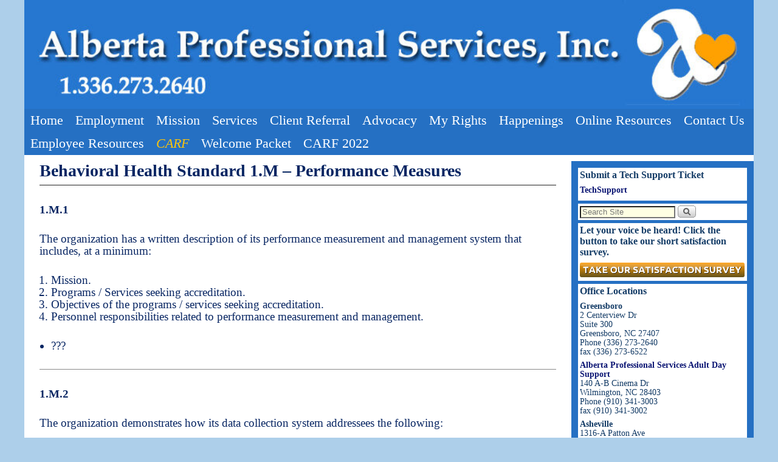

--- FILE ---
content_type: text/html; charset=UTF-8
request_url: https://albertakids.com/carf-surveyors/section-one-aspire-to-exellence/behavioral-health-standard-1-m-performance-measures/
body_size: 11866
content:
<!DOCTYPE html>
<!--[if IE 7]>	<html id="ie7" lang="en-US"> <![endif]-->
<!--[if IE 8]>	<html id="ie8" lang="en-US"> <![endif]-->
<!--[if IE 9]>	<html id="ie9" lang="en-US"> <![endif]-->
<!--[if !(IE 6) | !(IE 7) | !(IE 8) ] | !(IE 9) ><!-->	<html lang="en-US"> <!--<![endif]-->
<head>
<meta charset="UTF-8" />
<meta name='viewport' content='width=device-width' />
<title>Behavioral Health Standard 1.M &#8211; Performance Measures | Alberta Kids</title>

<link rel="profile" href="http://gmpg.org/xfn/11" />
<link rel="pingback" href="https://albertakids.com/xmlrpc.php" />
<!--[if lt IE 9]>
<script src="https://albertakids.com/wp-content/themes/aspen/js/html5.js" type="text/javascript"></script>
<![endif]-->

<script type="text/javascript">var aspenIsStacked=true;var aspenThemeWidth=1200;var aspenMenuThreshold=640;var aspenHideMenuBar=false;var aspenUseSuperfish=false;</script>
<meta name='robots' content='max-image-preview:large' />
<link rel='dns-prefetch' href='//stats.wp.com' />
<link rel='dns-prefetch' href='//v0.wordpress.com' />
<link rel='dns-prefetch' href='//i0.wp.com' />
<link rel="alternate" type="application/rss+xml" title="Alberta Kids &raquo; Feed" href="https://albertakids.com/feed/" />
<link rel="alternate" type="application/rss+xml" title="Alberta Kids &raquo; Comments Feed" href="https://albertakids.com/comments/feed/" />
<script type="text/javascript">
window._wpemojiSettings = {"baseUrl":"https:\/\/s.w.org\/images\/core\/emoji\/14.0.0\/72x72\/","ext":".png","svgUrl":"https:\/\/s.w.org\/images\/core\/emoji\/14.0.0\/svg\/","svgExt":".svg","source":{"concatemoji":"https:\/\/albertakids.com\/wp-includes\/js\/wp-emoji-release.min.js?ver=6.2.8"}};
/*! This file is auto-generated */
!function(e,a,t){var n,r,o,i=a.createElement("canvas"),p=i.getContext&&i.getContext("2d");function s(e,t){p.clearRect(0,0,i.width,i.height),p.fillText(e,0,0);e=i.toDataURL();return p.clearRect(0,0,i.width,i.height),p.fillText(t,0,0),e===i.toDataURL()}function c(e){var t=a.createElement("script");t.src=e,t.defer=t.type="text/javascript",a.getElementsByTagName("head")[0].appendChild(t)}for(o=Array("flag","emoji"),t.supports={everything:!0,everythingExceptFlag:!0},r=0;r<o.length;r++)t.supports[o[r]]=function(e){if(p&&p.fillText)switch(p.textBaseline="top",p.font="600 32px Arial",e){case"flag":return s("\ud83c\udff3\ufe0f\u200d\u26a7\ufe0f","\ud83c\udff3\ufe0f\u200b\u26a7\ufe0f")?!1:!s("\ud83c\uddfa\ud83c\uddf3","\ud83c\uddfa\u200b\ud83c\uddf3")&&!s("\ud83c\udff4\udb40\udc67\udb40\udc62\udb40\udc65\udb40\udc6e\udb40\udc67\udb40\udc7f","\ud83c\udff4\u200b\udb40\udc67\u200b\udb40\udc62\u200b\udb40\udc65\u200b\udb40\udc6e\u200b\udb40\udc67\u200b\udb40\udc7f");case"emoji":return!s("\ud83e\udef1\ud83c\udffb\u200d\ud83e\udef2\ud83c\udfff","\ud83e\udef1\ud83c\udffb\u200b\ud83e\udef2\ud83c\udfff")}return!1}(o[r]),t.supports.everything=t.supports.everything&&t.supports[o[r]],"flag"!==o[r]&&(t.supports.everythingExceptFlag=t.supports.everythingExceptFlag&&t.supports[o[r]]);t.supports.everythingExceptFlag=t.supports.everythingExceptFlag&&!t.supports.flag,t.DOMReady=!1,t.readyCallback=function(){t.DOMReady=!0},t.supports.everything||(n=function(){t.readyCallback()},a.addEventListener?(a.addEventListener("DOMContentLoaded",n,!1),e.addEventListener("load",n,!1)):(e.attachEvent("onload",n),a.attachEvent("onreadystatechange",function(){"complete"===a.readyState&&t.readyCallback()})),(e=t.source||{}).concatemoji?c(e.concatemoji):e.wpemoji&&e.twemoji&&(c(e.twemoji),c(e.wpemoji)))}(window,document,window._wpemojiSettings);
</script>
<style type="text/css">
img.wp-smiley,
img.emoji {
	display: inline !important;
	border: none !important;
	box-shadow: none !important;
	height: 1em !important;
	width: 1em !important;
	margin: 0 0.07em !important;
	vertical-align: -0.1em !important;
	background: none !important;
	padding: 0 !important;
}
</style>
	<link rel='stylesheet' id='aspen-main-style-sheet-css' href='https://albertakids.com/wp-content/themes/aspen/style.min.css?ver=1.1.11' type='text/css' media='all' />
<link rel='stylesheet' id='aspen-mobile-style-sheet-css' href='https://albertakids.com/wp-content/themes/aspen/style-mobile.min.css?ver=1.1.11' type='text/css' media='all' />
<link rel='stylesheet' id='wp-block-library-css' href='https://albertakids.com/wp-includes/css/dist/block-library/style.min.css?ver=6.2.8' type='text/css' media='all' />
<style id='wp-block-library-inline-css' type='text/css'>
.has-text-align-justify{text-align:justify;}
</style>
<link rel='stylesheet' id='jetpack-videopress-video-block-view-css' href='https://albertakids.com/wp-content/plugins/jetpack/jetpack_vendor/automattic/jetpack-videopress/build/block-editor/blocks/video/view.css?minify=false&#038;ver=34ae973733627b74a14e' type='text/css' media='all' />
<link rel='stylesheet' id='mediaelement-css' href='https://albertakids.com/wp-includes/js/mediaelement/mediaelementplayer-legacy.min.css?ver=4.2.17' type='text/css' media='all' />
<link rel='stylesheet' id='wp-mediaelement-css' href='https://albertakids.com/wp-includes/js/mediaelement/wp-mediaelement.min.css?ver=6.2.8' type='text/css' media='all' />
<link rel='stylesheet' id='awsm-ead-public-css' href='https://albertakids.com/wp-content/plugins/embed-any-document/css/embed-public.min.css?ver=2.7.4' type='text/css' media='all' />
<link rel='stylesheet' id='classic-theme-styles-css' href='https://albertakids.com/wp-includes/css/classic-themes.min.css?ver=6.2.8' type='text/css' media='all' />
<style id='global-styles-inline-css' type='text/css'>
body{--wp--preset--color--black: #000000;--wp--preset--color--cyan-bluish-gray: #abb8c3;--wp--preset--color--white: #ffffff;--wp--preset--color--pale-pink: #f78da7;--wp--preset--color--vivid-red: #cf2e2e;--wp--preset--color--luminous-vivid-orange: #ff6900;--wp--preset--color--luminous-vivid-amber: #fcb900;--wp--preset--color--light-green-cyan: #7bdcb5;--wp--preset--color--vivid-green-cyan: #00d084;--wp--preset--color--pale-cyan-blue: #8ed1fc;--wp--preset--color--vivid-cyan-blue: #0693e3;--wp--preset--color--vivid-purple: #9b51e0;--wp--preset--gradient--vivid-cyan-blue-to-vivid-purple: linear-gradient(135deg,rgba(6,147,227,1) 0%,rgb(155,81,224) 100%);--wp--preset--gradient--light-green-cyan-to-vivid-green-cyan: linear-gradient(135deg,rgb(122,220,180) 0%,rgb(0,208,130) 100%);--wp--preset--gradient--luminous-vivid-amber-to-luminous-vivid-orange: linear-gradient(135deg,rgba(252,185,0,1) 0%,rgba(255,105,0,1) 100%);--wp--preset--gradient--luminous-vivid-orange-to-vivid-red: linear-gradient(135deg,rgba(255,105,0,1) 0%,rgb(207,46,46) 100%);--wp--preset--gradient--very-light-gray-to-cyan-bluish-gray: linear-gradient(135deg,rgb(238,238,238) 0%,rgb(169,184,195) 100%);--wp--preset--gradient--cool-to-warm-spectrum: linear-gradient(135deg,rgb(74,234,220) 0%,rgb(151,120,209) 20%,rgb(207,42,186) 40%,rgb(238,44,130) 60%,rgb(251,105,98) 80%,rgb(254,248,76) 100%);--wp--preset--gradient--blush-light-purple: linear-gradient(135deg,rgb(255,206,236) 0%,rgb(152,150,240) 100%);--wp--preset--gradient--blush-bordeaux: linear-gradient(135deg,rgb(254,205,165) 0%,rgb(254,45,45) 50%,rgb(107,0,62) 100%);--wp--preset--gradient--luminous-dusk: linear-gradient(135deg,rgb(255,203,112) 0%,rgb(199,81,192) 50%,rgb(65,88,208) 100%);--wp--preset--gradient--pale-ocean: linear-gradient(135deg,rgb(255,245,203) 0%,rgb(182,227,212) 50%,rgb(51,167,181) 100%);--wp--preset--gradient--electric-grass: linear-gradient(135deg,rgb(202,248,128) 0%,rgb(113,206,126) 100%);--wp--preset--gradient--midnight: linear-gradient(135deg,rgb(2,3,129) 0%,rgb(40,116,252) 100%);--wp--preset--duotone--dark-grayscale: url('#wp-duotone-dark-grayscale');--wp--preset--duotone--grayscale: url('#wp-duotone-grayscale');--wp--preset--duotone--purple-yellow: url('#wp-duotone-purple-yellow');--wp--preset--duotone--blue-red: url('#wp-duotone-blue-red');--wp--preset--duotone--midnight: url('#wp-duotone-midnight');--wp--preset--duotone--magenta-yellow: url('#wp-duotone-magenta-yellow');--wp--preset--duotone--purple-green: url('#wp-duotone-purple-green');--wp--preset--duotone--blue-orange: url('#wp-duotone-blue-orange');--wp--preset--font-size--small: 13px;--wp--preset--font-size--medium: 20px;--wp--preset--font-size--large: 36px;--wp--preset--font-size--x-large: 42px;--wp--preset--spacing--20: 0.44rem;--wp--preset--spacing--30: 0.67rem;--wp--preset--spacing--40: 1rem;--wp--preset--spacing--50: 1.5rem;--wp--preset--spacing--60: 2.25rem;--wp--preset--spacing--70: 3.38rem;--wp--preset--spacing--80: 5.06rem;--wp--preset--shadow--natural: 6px 6px 9px rgba(0, 0, 0, 0.2);--wp--preset--shadow--deep: 12px 12px 50px rgba(0, 0, 0, 0.4);--wp--preset--shadow--sharp: 6px 6px 0px rgba(0, 0, 0, 0.2);--wp--preset--shadow--outlined: 6px 6px 0px -3px rgba(255, 255, 255, 1), 6px 6px rgba(0, 0, 0, 1);--wp--preset--shadow--crisp: 6px 6px 0px rgba(0, 0, 0, 1);}:where(.is-layout-flex){gap: 0.5em;}body .is-layout-flow > .alignleft{float: left;margin-inline-start: 0;margin-inline-end: 2em;}body .is-layout-flow > .alignright{float: right;margin-inline-start: 2em;margin-inline-end: 0;}body .is-layout-flow > .aligncenter{margin-left: auto !important;margin-right: auto !important;}body .is-layout-constrained > .alignleft{float: left;margin-inline-start: 0;margin-inline-end: 2em;}body .is-layout-constrained > .alignright{float: right;margin-inline-start: 2em;margin-inline-end: 0;}body .is-layout-constrained > .aligncenter{margin-left: auto !important;margin-right: auto !important;}body .is-layout-constrained > :where(:not(.alignleft):not(.alignright):not(.alignfull)){max-width: var(--wp--style--global--content-size);margin-left: auto !important;margin-right: auto !important;}body .is-layout-constrained > .alignwide{max-width: var(--wp--style--global--wide-size);}body .is-layout-flex{display: flex;}body .is-layout-flex{flex-wrap: wrap;align-items: center;}body .is-layout-flex > *{margin: 0;}:where(.wp-block-columns.is-layout-flex){gap: 2em;}.has-black-color{color: var(--wp--preset--color--black) !important;}.has-cyan-bluish-gray-color{color: var(--wp--preset--color--cyan-bluish-gray) !important;}.has-white-color{color: var(--wp--preset--color--white) !important;}.has-pale-pink-color{color: var(--wp--preset--color--pale-pink) !important;}.has-vivid-red-color{color: var(--wp--preset--color--vivid-red) !important;}.has-luminous-vivid-orange-color{color: var(--wp--preset--color--luminous-vivid-orange) !important;}.has-luminous-vivid-amber-color{color: var(--wp--preset--color--luminous-vivid-amber) !important;}.has-light-green-cyan-color{color: var(--wp--preset--color--light-green-cyan) !important;}.has-vivid-green-cyan-color{color: var(--wp--preset--color--vivid-green-cyan) !important;}.has-pale-cyan-blue-color{color: var(--wp--preset--color--pale-cyan-blue) !important;}.has-vivid-cyan-blue-color{color: var(--wp--preset--color--vivid-cyan-blue) !important;}.has-vivid-purple-color{color: var(--wp--preset--color--vivid-purple) !important;}.has-black-background-color{background-color: var(--wp--preset--color--black) !important;}.has-cyan-bluish-gray-background-color{background-color: var(--wp--preset--color--cyan-bluish-gray) !important;}.has-white-background-color{background-color: var(--wp--preset--color--white) !important;}.has-pale-pink-background-color{background-color: var(--wp--preset--color--pale-pink) !important;}.has-vivid-red-background-color{background-color: var(--wp--preset--color--vivid-red) !important;}.has-luminous-vivid-orange-background-color{background-color: var(--wp--preset--color--luminous-vivid-orange) !important;}.has-luminous-vivid-amber-background-color{background-color: var(--wp--preset--color--luminous-vivid-amber) !important;}.has-light-green-cyan-background-color{background-color: var(--wp--preset--color--light-green-cyan) !important;}.has-vivid-green-cyan-background-color{background-color: var(--wp--preset--color--vivid-green-cyan) !important;}.has-pale-cyan-blue-background-color{background-color: var(--wp--preset--color--pale-cyan-blue) !important;}.has-vivid-cyan-blue-background-color{background-color: var(--wp--preset--color--vivid-cyan-blue) !important;}.has-vivid-purple-background-color{background-color: var(--wp--preset--color--vivid-purple) !important;}.has-black-border-color{border-color: var(--wp--preset--color--black) !important;}.has-cyan-bluish-gray-border-color{border-color: var(--wp--preset--color--cyan-bluish-gray) !important;}.has-white-border-color{border-color: var(--wp--preset--color--white) !important;}.has-pale-pink-border-color{border-color: var(--wp--preset--color--pale-pink) !important;}.has-vivid-red-border-color{border-color: var(--wp--preset--color--vivid-red) !important;}.has-luminous-vivid-orange-border-color{border-color: var(--wp--preset--color--luminous-vivid-orange) !important;}.has-luminous-vivid-amber-border-color{border-color: var(--wp--preset--color--luminous-vivid-amber) !important;}.has-light-green-cyan-border-color{border-color: var(--wp--preset--color--light-green-cyan) !important;}.has-vivid-green-cyan-border-color{border-color: var(--wp--preset--color--vivid-green-cyan) !important;}.has-pale-cyan-blue-border-color{border-color: var(--wp--preset--color--pale-cyan-blue) !important;}.has-vivid-cyan-blue-border-color{border-color: var(--wp--preset--color--vivid-cyan-blue) !important;}.has-vivid-purple-border-color{border-color: var(--wp--preset--color--vivid-purple) !important;}.has-vivid-cyan-blue-to-vivid-purple-gradient-background{background: var(--wp--preset--gradient--vivid-cyan-blue-to-vivid-purple) !important;}.has-light-green-cyan-to-vivid-green-cyan-gradient-background{background: var(--wp--preset--gradient--light-green-cyan-to-vivid-green-cyan) !important;}.has-luminous-vivid-amber-to-luminous-vivid-orange-gradient-background{background: var(--wp--preset--gradient--luminous-vivid-amber-to-luminous-vivid-orange) !important;}.has-luminous-vivid-orange-to-vivid-red-gradient-background{background: var(--wp--preset--gradient--luminous-vivid-orange-to-vivid-red) !important;}.has-very-light-gray-to-cyan-bluish-gray-gradient-background{background: var(--wp--preset--gradient--very-light-gray-to-cyan-bluish-gray) !important;}.has-cool-to-warm-spectrum-gradient-background{background: var(--wp--preset--gradient--cool-to-warm-spectrum) !important;}.has-blush-light-purple-gradient-background{background: var(--wp--preset--gradient--blush-light-purple) !important;}.has-blush-bordeaux-gradient-background{background: var(--wp--preset--gradient--blush-bordeaux) !important;}.has-luminous-dusk-gradient-background{background: var(--wp--preset--gradient--luminous-dusk) !important;}.has-pale-ocean-gradient-background{background: var(--wp--preset--gradient--pale-ocean) !important;}.has-electric-grass-gradient-background{background: var(--wp--preset--gradient--electric-grass) !important;}.has-midnight-gradient-background{background: var(--wp--preset--gradient--midnight) !important;}.has-small-font-size{font-size: var(--wp--preset--font-size--small) !important;}.has-medium-font-size{font-size: var(--wp--preset--font-size--medium) !important;}.has-large-font-size{font-size: var(--wp--preset--font-size--large) !important;}.has-x-large-font-size{font-size: var(--wp--preset--font-size--x-large) !important;}
.wp-block-navigation a:where(:not(.wp-element-button)){color: inherit;}
:where(.wp-block-columns.is-layout-flex){gap: 2em;}
.wp-block-pullquote{font-size: 1.5em;line-height: 1.6;}
</style>
<style id='jetpack_facebook_likebox-inline-css' type='text/css'>
.widget_facebook_likebox {
	overflow: hidden;
}

</style>
<link rel='stylesheet' id='social-logos-css' href='https://albertakids.com/wp-content/plugins/jetpack/_inc/social-logos/social-logos.min.css?ver=12.5.1' type='text/css' media='all' />
<link rel='stylesheet' id='jetpack_css-css' href='https://albertakids.com/wp-content/plugins/jetpack/css/jetpack.css?ver=12.5.1' type='text/css' media='all' />
<script type='text/javascript' src='https://albertakids.com/wp-includes/js/jquery/jquery.min.js?ver=3.6.4' id='jquery-core-js'></script>
<script type='text/javascript' src='https://albertakids.com/wp-includes/js/jquery/jquery-migrate.min.js?ver=3.4.0' id='jquery-migrate-js'></script>
<link rel="https://api.w.org/" href="https://albertakids.com/wp-json/" /><link rel="alternate" type="application/json" href="https://albertakids.com/wp-json/wp/v2/pages/2522" /><link rel="EditURI" type="application/rsd+xml" title="RSD" href="https://albertakids.com/xmlrpc.php?rsd" />
<link rel="wlwmanifest" type="application/wlwmanifest+xml" href="https://albertakids.com/wp-includes/wlwmanifest.xml" />
<meta name="generator" content="WordPress 6.2.8" />
<link rel="canonical" href="https://albertakids.com/carf-surveyors/section-one-aspire-to-exellence/behavioral-health-standard-1-m-performance-measures/" />
<link rel='shortlink' href='https://wp.me/P3PlFh-EG' />
<link rel="alternate" type="application/json+oembed" href="https://albertakids.com/wp-json/oembed/1.0/embed?url=https%3A%2F%2Falbertakids.com%2Fcarf-surveyors%2Fsection-one-aspire-to-exellence%2Fbehavioral-health-standard-1-m-performance-measures%2F" />
<link rel="alternate" type="text/xml+oembed" href="https://albertakids.com/wp-json/oembed/1.0/embed?url=https%3A%2F%2Falbertakids.com%2Fcarf-surveyors%2Fsection-one-aspire-to-exellence%2Fbehavioral-health-standard-1-m-performance-measures%2F&#038;format=xml" />
	<style>img#wpstats{display:none}</style>
		
<!-- This site is using Aspen 1.1.11 (290) subtheme: Aspen -->
<style type="text/css">
/* Aspen styles - Version 290 */
a {color:#1A6200;}
a:hover {color:#A5D028;}
a{font-weight:bold;}
.entry-title a {color:#1A6200;}
.entry-title a:hover {color:#A5D028;}
.entry-title a{font-weight:normal;}
.entry-meta a, .entry-utility a {color:#1A6200;}
.entry-meta a:hover, .entry-utility a:hover {color:#A5D028;}
.entry-meta a, .entry-utility a{font-weight:normal;}
.widget-area a {color:#0A1573;}
.widget-area a:hover {color:#A5D028;}
#infobar a {color:#1A6200;}
#infobar a:hover {color:#A5D028;}
#infobar a{font-weight:normal;}
#colophon a {color:#1A6200;}
#colophon a:hover {color:#A5D028;}
#colophon a{font-weight:normal;}
#wrapper{max-width:1200px;}
#primary-widget-area,.mobile_widget_area {background-color:#2570C3;}
#primary-widget-area,.mobile_widget_area{margin-top:10px;margin-bottom:10px;}
#right-widget-area {background-color:#2570C3;}
#right-widget-area{margin-top:10px;margin-bottom:10px;}
#left-widget-area {background-color:#2570C3;}
#left-widget-area{margin-top:10px;margin-bottom:10px;}
.sidebar_top {background-color:#2570C3;}
.sidebar_top{margin-bottom:10px;}
.sidebar_bottom {background-color:#FFFFFF;}
.sidebar_bottom{margin-top:0px;margin-bottom:0px;}
#first,#second,#third,#fourth {background-color:#FFFFFF;}
#first,#second,#third,#fourth{margin-top:0px;margin-bottom:0px;}
.widget {background-color:#FFFFFF;}
.widget{margin-top:5px;margin-bottom:5px;}
.sidebar_top,.sidebar_extra {margin-left: 5.000%;margin-right: 5.000%;}
.sidebar_bottom {margin-left: 0.000%;margin-right: 0.000%;}
.widget-area {padding: 5px 10px 5px 10px;}
.widget {margin-bottom: 5px;margin-top: 5px;}
.widget {padding: 3px;}
#container_wrap.right-1-col{width:75.000%;} #sidebar_wrap_right.right-1-col{width:25.000%;}
#container_wrap.right-2-col,#container_wrap.right-2-col-bottom{width:67.000%;} #sidebar_wrap_right.right-2-col,#sidebar_wrap_right.right-2-col-bottom{width:33.000%;}
#container_wrap.left-1-col{width:75.000%;} #sidebar_wrap_left.left-1-col{width:25.000%;}
#container_wrap.left-2-col,#container_wrap.left-2-col-bottom{width:67.000%;} #sidebar_wrap_left.left-2-col,#sidebar_wrap_left.left-2-col-bottom{width:33.000%;}
#container_wrap{width:66.000%;} #sidebar_wrap_left{width:17.000%;} #sidebar_wrap_right{width:17.000%;}
#sidebar_wrap_2_left_left, #sidebar_wrap_2_right_left {width:54.000%;margin-right:1%;}
#sidebar_wrap_2_left_right, #sidebar_wrap_2_right_right {width:45.000%;}
#main {padding: 0px 0 0 0;}
#site-title {font-size:300.000%;}
#site-description {font-size:150.000%;}
#nav-bottom-menu, #nav-top-menu {min-height:38px;}
.menu_bar a {line-height:38px !important;}
.menu_bar ul ul a {line-height:18px !important;}
.menu_bar ul ul {top:38px;}
.menu_bar, .menu_bar a,.menu_bar a:visited,.mobile_menu_bar a {color:#FFFFFF;}
.menu_bar li:hover > a, .menu_bar a:focus {background-color:#2570C3;}
.menu_bar li:hover > a, .menu_bar a:focus {color:#FFFFFF;}
.menu_bar ul ul a {background-color:#2570C3;}
.menu_bar ul ul a,.menu_bar ul ul a:visited {color:#FFFFFF;}
.menu_bar ul ul :hover > a {background-color:#2570C3;}
.menu_bar ul ul :hover > a {color:#FFC508;}
.menu_bar, .mobile_menu_bar, .menu-add {background-color:#2570C3;}
#access.menu_bar div.menu, #access2.menu_bar div.menu {float:right;right:50%;position:relative;}
.menu_bar ul,.menu_bar div {margin:0 auto;}
.menu_bar li {left:50%;}
.menu_bar ul ul {right:auto;}
.menu_bar ul ul li {left:auto;}
#access .menu-add  {float:left;}
.menu_bar {font-size:160%;}
#infobar {padding-top:5px;}
#infobar {padding-bottom:5px;}
#infobar {font-size:110%;}
.mobile-menu-link {border-color:#FFFFFF;}
.menu-vertical {clear:both;background:transparent;margin:0;width:100% !important;overflow:hidden !important;border-bottom:3px solid #FFFFFF;border-top:1px solid #FFFFFF;}
.menu-vertical ul {margin: 0 !important; padding: 0 !important; list-style-type: none !important;  list-style-image:none !important;font-family: inherit;}
.menu-vertical li a, .menu-vertical a:visited {color: #FFFFFF !important;  background-color: #2570C3 !important;
 display: block !important; padding: 5px 10px !important; text-decoration: none !important;
 border-top:2px solid #FFFFFF;}
.menu-vertical a:hover,.menu-vertical a:focus {color: #FFFFFF !important; background-color: #2570C3 !important;text-decoration: none !important;}
.menu-vertical ul ul li { margin: 0 !important; }
.menu-vertical ul ul a {color: #FFFFFF !important; background-color: #2570C3 !important;
 display: block !important; padding: 4px 5px 4px 25px !important; text-decoration: none !important;border:0;
 border-top:1px solid #FFFFFF;}
.menu-vertical ul ul a:hover {color: #FFFFFF !important; background-color: #2570C3 !important; text-decoration: none !important;}
.menu-vertical ul ul ul a {padding: 4px 5px 4px 35px !important;}
.menu-vertical ul ul ul ul a {padding: 4px 5px 4px 45px !important;}
.menu-vertical ul ul ul ul ul a {padding: 4px 5px 4px 55px !important;}
.menu_bar .current_page_item > a, .menu_bar .current-menu-item > a, .menu_bar .current-cat > a, .menu_bar .current_page_ancestor > a,.menu_bar .current-category-ancestor > a, .menu_bar .current-menu-ancestor > a, .menu_bar .current-menu-parent > a, .menu_bar .current-category-parent > a,.menu-vertical .current_page_item > a, .menu-vertical .current-menu-item > a, .menu-vertical .current-cat > a, .menu-vertical .current_page_ancestor > a, .menu-vertical .current-category-ancestor > a, .menu-vertical .current-menu-ancestor > a, .menu-vertical .current-menu-parent > a, .menu-vertical .current-category-parent > a,.widget-area .menu-vertical .current_page_item > a, .widget-area .menu-vertical .current-menu-item > a, .widget-area .menu-vertical .current-cat > a, .widget-area .menu-vertical .current_page_ancestor > a {color:#FFC508 !important;}
.menu_bar .current_page_item > a, .menu_bar .current-menu-item > a, .menu_bar .current-cat > a, .menu_bar .current_page_ancestor > a,.menu_bar .current-category-ancestor > a, .menu_bar .current-menu-ancestor > a, .menu_bar .current-menu-parent > a, .menu_bar .current-category-parent > a,.menu-vertical .current_page_item > a, .menu-vertical .current-menu-item > a, .menu-vertical .current-cat > a, .menu-vertical .current_page_ancestor > a, .menu-vertical .current-category-ancestor > a, .menu-vertical .current-menu-ancestor > a, .menu-vertical .current-menu-parent > a, .menu-vertical .current-category-parent > a,.widget-area .menu-vertical .current_page_item > a, .widget-area .menu-vertical .current-menu-item > a, .widget-area .menu-vertical .current-cat > a, .widget-area .menu-vertical .current_page_ancestor > a{font-style:italic}
#content .size-full, #content .size-large, #content .size-medium, #content .size-thumbnail,#content .size-thumbnail, #content .gallery img,#content .gallery-thumb img,.entry-attachment img, #content img.wp-post-image #content img[class*="wp-image-"] {background-color:transparent !important;padding:0;}
#content img,#author-avatar img,#content img[class*="wp-image-"],img.avatar {padding:0;}
#author-avatar img,img.avatar {-webkit-box-shadow:none;-moz-box-shadow:none;box-shadow:none;}
#content {font-size:133%;}
#content .entry-title {font-size:150%;}
.widget-area {font-size:100%;}
#colophon {font-size:100%;}
.entry-title {border-bottom: 1px solid #222;}
.entry-content,.entry-summary {padding-top:1.500em;}
#content p,#content ul,#content ol {margin-bottom:1.500em;}
.commentlist li.comment, #respond,.commentlist li.comment .comment-author img.avatar,.commentlist .comment.bypostauthor {border:1px solid #222;}
#content table {border: 2px solid #888;}
#content tr th, #content thead th {font-weight: bold;}
#content tr td {border: 1px solid #888;}
#content .size-full, #content .size-large, #content .size-medium, #content .size-thumbnail, #content .gallery img,#content .gallery-thumb img,.entry-attachment img,#content .wp-caption img, #content img.wp-post-image,#content img[class*="wp-image-"] {padding:0px;}
.wp-caption p.wp-caption-text, #content .gallery .gallery-caption,.entry-attachment .entry-caption {color:#616161;}
#content img.size-full, #content img.size-large, #content img.size-medium, #content img.size-thumbnail, #content .attachment-thumbnail, #content .gallery img,#content .gallery-thumb img,.entry-attachment img, #content .wp-caption img, #content img.wp-post-image,#content img[class*="wp-image-"],#author-avatar img,img.avatar {background-color:#FFFFFF;}
.home .sticky, #author-info, #container.page-with-posts .sticky, #container.index-posts .sticky {background-color:#ECEDD3;}
.entry-meta, .entry-utility {font-size:80%;}
#content .entry-format {color:#575757;}
.entry-meta, .entry-content label, .entry-utility {color:#575757;}
body {font-size:14px;}
body {line-height:1.100;}
body {font-family:Bookman,Times,serif;}
h3#comments-title,h3#reply-title,.menu_bar,.mobile_menu_bar,
#author-info,#infobar,#nav-above, #nav-below,#cancel-comment-reply-link,.form-allowed-tags,
#site-info,#site-title,#wp-calendar,#comments-title,.comment-meta,.comment-body tr th,.comment-body thead th,
.entry-content label,.entry-content tr th,.entry-content thead th,.entry-format,.entry-meta,.entry-title,
.entry-utility,#respond label,.navigation,.page-title,.pingback p,.reply,.widget-title,
.wp-caption-text,input[type=submit] {font-family:Bookman,Times,serif;}
body {background-color:#2570C3;}
body {color:#082663;}
#wrapper {background-color:#FFFFFF;}
#main {background-color:#FFFFFF;}
#container {background-color:#FFFFFF;}
#branding {background-color:#0D40A6;}
#colophon {background-color:#FFFFFF;}
#colophon {color:#1D1D6E;}
input, textarea, ins, pre {background-color:#FEFFE3;}
.widget {color:#133B66;}
.widget-title, .widget_search label, #wp-calendar caption {color: #133B66;}
#site-title a {color:#FFFFFF;}
#site-description {color:#FFA805;}
@media only screen and (min-width: 581px) { #site-title{display:none;}}
#ie7 #site-title, #ie8 #site-title {display:none;}
.aspen-smalltablet-sim #site-title{display:none;}
.aspen-phone #site-title{display:block;}
#site-description{display:none;}
@media only screen and (max-width: 580px) {#site-title{display:none;}}
/* Aspen Mobile Device Options */
@media only screen and (max-width:768px) and (orientation:portrait) {
}
@media only screen and (max-width:640px) {
.aspen-mobile-resp-nostack #sidebar_wrap_footer {display:block;}
}
@media only screen and (max-width: 580px) {
}

/* end Aspen CSS */
</style> <!-- end of main options style section -->


<!--[if lte IE 8]>
<style type="text/css" media="screen">
#wrapper,#branding,#colophon,#content, #content .post,
#primary-widget-area,#right-widget-area,#left-widget-area,.sidebar_top,.sidebar_bottom,.sidebar_extra,
#first,#second,#third,#fourth,
#commentform input:focus,#commentform textarea:focus,#respond input#submit {
	behavior: url(https://albertakids.com/wp-content/themes/aspen/js/PIE/PIE.php) !important; position:relative;
}
</style>
<![endif]-->

<!-- End of Aspen options -->
<style type="text/css" id="custom-background-css">
body.custom-background { background-color: #adcfea; }
</style>
	
<!-- Jetpack Open Graph Tags -->
<meta property="og:type" content="article" />
<meta property="og:title" content="Behavioral Health Standard 1.M &#8211; Performance Measures" />
<meta property="og:url" content="https://albertakids.com/carf-surveyors/section-one-aspire-to-exellence/behavioral-health-standard-1-m-performance-measures/" />
<meta property="og:description" content="1.M.1 The organization has a written description of its performance measurement and management system that includes, at a minimum: Mission. Programs / Services seeking accreditation. Objectives of …" />
<meta property="article:published_time" content="2019-06-26T19:09:54+00:00" />
<meta property="article:modified_time" content="2019-07-08T16:18:24+00:00" />
<meta property="og:site_name" content="Alberta Kids" />
<meta property="og:image" content="https://i0.wp.com/albertakids.com/wp-content/uploads/2017/08/cropped-favicon.png?fit=512%2C512&#038;ssl=1" />
<meta property="og:image:width" content="512" />
<meta property="og:image:height" content="512" />
<meta property="og:image:alt" content="" />
<meta property="og:locale" content="en_US" />
<meta name="twitter:text:title" content="Behavioral Health Standard 1.M &#8211; Performance Measures" />
<meta name="twitter:image" content="https://i0.wp.com/albertakids.com/wp-content/uploads/2017/08/cropped-favicon.png?fit=240%2C240&amp;ssl=1" />
<meta name="twitter:card" content="summary" />

<!-- End Jetpack Open Graph Tags -->
<link rel="icon" href="https://i0.wp.com/albertakids.com/wp-content/uploads/2017/08/cropped-favicon.png?fit=32%2C32&#038;ssl=1" sizes="32x32" />
<link rel="icon" href="https://i0.wp.com/albertakids.com/wp-content/uploads/2017/08/cropped-favicon.png?fit=192%2C192&#038;ssl=1" sizes="192x192" />
<link rel="apple-touch-icon" href="https://i0.wp.com/albertakids.com/wp-content/uploads/2017/08/cropped-favicon.png?fit=180%2C180&#038;ssl=1" />
<meta name="msapplication-TileImage" content="https://i0.wp.com/albertakids.com/wp-content/uploads/2017/08/cropped-favicon.png?fit=270%2C270&#038;ssl=1" />
</head>

<body class="page-template-default page page-id-2522 page-child parent-pageid-2430 custom-background singular not-logged-in aspen-theme-body aspen-mobile-responsive">
<a href="#page-bottom" id="page-top">&darr;</a> <!-- add custom CSS to use this page-bottom link -->
<div id="wrapper" class="hfeed">
<div id="wrap-header">
	<header id="branding" role="banner"><div id="branding-content">
		<div id="site-logo"></div>
		<div id="site-logo-link" onclick="location.href='https://albertakids.com/';"></div>

		<div>
			<h1 id="site-title"><span><a href="https://albertakids.com/" title="Alberta Kids" rel="home">Alberta Kids</a></span></h1>
			<h2 id="site-description"> </h2>
		</div>

		<div id="header_image">
                    <img src="https://albertakids.com/wp-content/uploads/2024/01/cropped-header-copy-1.jpg" width="939" height="140" alt="Alberta Kids" />
        		</div><!-- #header_image -->
	</div></header><!-- #branding-content,#branding -->
<div id="wrap-bottom-menu">
<div id="mobile-bottom-nav" class="mobile_menu_bar" style="padding:5px 10px 5px 10px;clear:both;">
	<div style="margin-bottom:20px;">
<span class="mobile-home-link">
	<a href="https://albertakids.com/" title="Alberta Kids" rel="home">Home</a></span>
	<span class="mobile-menu-link"><a href="javascript:void(null);" onclick="aspen_ToggleMenu(document.getElementById('nav-bottom-menu'), this, 'Menu &darr;', 'Menu &uarr;')">Menu &darr;</a></span></div>
</div>
		<div id="nav-bottom-menu"><nav id="access" class="menu_bar" role="navigation">
		<div class="skip-link"><a class="assistive-text" href="#content" title="">Skip to primary content</a></div>
			<div class="skip-link"><a class="assistive-text" href="#primary-widget-area" title="">Skip to secondary content</a></div>
<div class="menu"><ul>
<li ><a href="https://albertakids.com/">Home</a></li><li class="page_item page-item-3345 page_item_has_children"><a href="https://albertakids.com/employment/">Employment</a>
<ul class='children'>
	<li class="page_item page-item-1723"><a href="https://albertakids.com/employment/employment-application/">Employment Application</a></li>
	<li class="page_item page-item-3351"><a href="https://albertakids.com/employment/hiring-package/">Hiring Package</a></li>
</ul>
</li>
<li class="page_item page-item-452"><a href="https://albertakids.com/mission/">Mission</a></li>
<li class="page_item page-item-66"><a href="https://albertakids.com/services/">Services</a></li>
<li class="page_item page-item-1815"><a href="https://albertakids.com/client-referral-2/">Client Referral</a></li>
<li class="page_item page-item-192"><a href="https://albertakids.com/advocacy/">Advocacy</a></li>
<li class="page_item page-item-1593"><a href="https://albertakids.com/my-rights/">My Rights</a></li>
<li class="page_item page-item-1546"><a href="https://albertakids.com/happenings/">Happenings</a></li>
<li class="page_item page-item-16"><a href="https://albertakids.com/online-resources/">Online Resources</a></li>
<li class="page_item page-item-30"><a href="https://albertakids.com/contact-us/">Contact Us</a></li>
<li class="page_item page-item-605"><a href="https://albertakids.com/employee-resources/">Employee Resources</a></li>
<li class="page_item page-item-2395 current_page_ancestor"><a href="https://albertakids.com/carf-surveyors/">CARF</a></li>
<li class="page_item page-item-5775"><a href="https://albertakids.com/welcome-packet/">Welcome Packet</a></li>
<li class="page_item page-item-6097"><a href="https://albertakids.com/carf-2022/">CARF 2022</a></li>
</ul></div>
		</nav></div><!-- #access --></div> <!-- #wrap-bottom-menu -->
</div> <!-- #wrap-header -->
	<div id="main">
		<div id="container_wrap" class="container-page equal_height right-1-col">
		<div id="container">

			<div id="content" role="main">
<article id="post-2522" class="content-page post-2522 page type-page status-publish hentry">
	<header class="entry-header">
	<h1 class="entry-title">Behavioral Health Standard 1.M &#8211; Performance Measures</h1>
	</header><!-- .entry-header -->
	<div class="entry-content cf">
<p><strong>1.M.1</strong></p>
<p>The organization has a written description of its performance measurement and management system that includes, at a minimum:</p>
<ol>
<li>Mission.</li>
<li>Programs / Services seeking accreditation.</li>
<li>Objectives of the programs / services seeking accreditation.</li>
<li>Personnel responsibilities related to performance measurement and management.</li>
</ol>
<ul>
<li>???</li>
</ul>
<hr />
<p><strong>1.M.2</strong></p>
<p>The organization demonstrates how its data collection system addressees the following:</p>
<ol>
<li>Reliability.</li>
<li>Validity.</li>
<li>Completeness.</li>
<li>Accuracy.</li>
</ol>
<ul>
<li>???</li>
</ul>
<hr />
<p><strong>1.M.3.a-d</strong></p>
<p>The data collected by the organization:</p>
<ol>
<li>Include:
<ol>
<li>Financial information.</li>
<li>Accessibility information.</li>
<li>Resource allocation.</li>
<li>Surveys, if applicable.</li>
<li>Risk management.</li>
<li>Governance reports, if applicable.</li>
<li>Human resource activities.</li>
<li>Technology.</li>
<li>Health and safety reports.</li>
<li>Strategic planning information.</li>
<li>Field trends, including research findings, if applicable.</li>
<li>Service delivery.</li>
</ol>
</li>
<li>Address:
<ol>
<li>The needs of persons served.</li>
<li>The needs of other stakeholders.</li>
<li>The business needs of the organization.</li>
</ol>
</li>
<li>Allow for comparative analysis.</li>
<li>Are used to set:
<ol>
<li>Written business function:
<ol>
<li>Objectives.</li>
<li>Performance indicators.</li>
<li>Performance targets.</li>
</ol>
</li>
<li>For each program seeking accreditation, written service delivery:
<ol>
<li>Objectives.</li>
<li>Performance indicators.</li>
<li>Performance targets.</li>
</ol>
</li>
</ol>
</li>
</ol>
<ul>
<li>???</li>
</ul>
<hr />
<p><strong>1.M.4</strong></p>
<p>The organization collects data about the characteristics of the persons served.</p>
<ul>
<li>???</li>
</ul>
<hr />
<p><strong>1.M.5</strong></p>
<p>The organization collects data about the persons served at:</p>
<ol>
<li>The beginning of services.</li>
<li>Appropriate intervals during services.</li>
<li>The end of services.</li>
<li>Point(s) in time following services.</li>
</ol>
<ul>
<li>???</li>
</ul>
<hr />
<p><strong>1.M.6</strong></p>
<p>The organization measures:</p>
<ol>
<li>Business function performance indicators.</li>
<li>Service delivery performance indicators for each program / service seeking accreditation in each of the following areas:
<ol>
<li>The effectiveness of services.</li>
<li>The efficiency of services.</li>
<li>Service access.</li>
<li>Satisfaction and other feedback from:
<ol>
<li>The persons served.</li>
<li>Other stakeholders.</li>
</ol>
</li>
</ol>
</li>
</ol>
<ul>
<li>???</li>
</ul>
<hr />
<p><strong>1.M.7</strong></p>
<p>For each delivery performance indicator, the organization determines:</p>
<ol>
<li>To whom the indicator will be applied.</li>
<li>The person(s) responsible for collecting data.</li>
<li>The source from which data will be collected.</li>
<li>A performance target based on an industry benchmark, the organization&#8217;s performance history, or established by the organization or other stakeholder.</li>
</ol>
<ul>
<li>???</li>
</ul>
<hr />
<p>&nbsp;</p>
<div class="sharedaddy sd-sharing-enabled"><div class="robots-nocontent sd-block sd-social sd-social-icon-text sd-sharing"><h3 class="sd-title">Share this:</h3><div class="sd-content"><ul><li class="share-twitter"><a rel="nofollow noopener noreferrer" data-shared="sharing-twitter-2522" class="share-twitter sd-button share-icon" href="https://albertakids.com/carf-surveyors/section-one-aspire-to-exellence/behavioral-health-standard-1-m-performance-measures/?share=twitter" target="_blank" title="Click to share on Twitter" ><span>Twitter</span></a></li><li class="share-linkedin"><a rel="nofollow noopener noreferrer" data-shared="sharing-linkedin-2522" class="share-linkedin sd-button share-icon" href="https://albertakids.com/carf-surveyors/section-one-aspire-to-exellence/behavioral-health-standard-1-m-performance-measures/?share=linkedin" target="_blank" title="Click to share on LinkedIn" ><span>LinkedIn</span></a></li><li class="share-facebook"><a rel="nofollow noopener noreferrer" data-shared="sharing-facebook-2522" class="share-facebook sd-button share-icon" href="https://albertakids.com/carf-surveyors/section-one-aspire-to-exellence/behavioral-health-standard-1-m-performance-measures/?share=facebook" target="_blank" title="Click to share on Facebook" ><span>Facebook</span></a></li><li class="share-email"><a rel="nofollow noopener noreferrer" data-shared="" class="share-email sd-button share-icon" href="mailto:?subject=%5BShared%20Post%5D%20Behavioral%20Health%20Standard%201.M%20-%20Performance%20Measures&body=https%3A%2F%2Falbertakids.com%2Fcarf-surveyors%2Fsection-one-aspire-to-exellence%2Fbehavioral-health-standard-1-m-performance-measures%2F&share=email" target="_blank" title="Click to email a link to a friend" data-email-share-error-title="Do you have email set up?" data-email-share-error-text="If you&#039;re having problems sharing via email, you might not have email set up for your browser. You may need to create a new email yourself." data-email-share-nonce="4119c00e13" data-email-share-track-url="https://albertakids.com/carf-surveyors/section-one-aspire-to-exellence/behavioral-health-standard-1-m-performance-measures/?share=email"><span>Email</span></a></li><li class="share-print"><a rel="nofollow noopener noreferrer" data-shared="" class="share-print sd-button share-icon" href="https://albertakids.com/carf-surveyors/section-one-aspire-to-exellence/behavioral-health-standard-1-m-performance-measures/#print" target="_blank" title="Click to print" ><span>Print</span></a></li><li class="share-end"></li></ul></div></div></div>	</div><!-- .entry-content -->
	<footer class="entry-utility-page cf">

	</footer><!-- .entry-utility-page -->
</article><!-- #post-2522 -->
	<div id="comments">

</div><!-- #comments -->
			</div><!-- #content -->
		</div><!-- #container -->
		</div><!-- #container_wrap -->

	<div id="sidebar_wrap_right" class="right-1-col equal_height">
	<div id="right-widget-area" class="widget-area " role="complementary">
<aside id="text-14" class="widget widget_text"><h3 class="widget-title">Submit a Tech Support Ticket</h3>			<div class="textwidget"><p><a href="https://hipaa.jotform.com/210005256988053" target="_blank" rel="noopener">TechSupport</a></p>
</div>
		</aside><aside id="search-3" class="widget widget_search"><form role="search" style="background:transparent;" method="get" class="searchform" action="https://albertakids.com/" >
	<label class="screen-reader-text" for="s">Search for:</label>
	<input type="search" value="" name="s" id="s" placeholder="Search Site" />
	<input class="searchformimg" type="image" src="/wp-content/themes/aspen/images/search_button.gif" alt="Search" />
	</form></aside><aside id="text-9" class="widget widget_text"><h3 class="widget-title">Let your voice be heard! Click the button to take our short satisfaction survey.</h3>			<div class="textwidget"><a href=https://fs4.formsite.com/jgadd/form47/index.html>

<img src=http://dabuttonfactory.com/button.png?t=TAKE+OUR+SATISFACTION+SURVEY&f=Ubuntu-Bold&ts=31&tc=fff&tshs=1&tshc=000&hp=10&vp=8&c=5&bgt=gradient&bgc=f90&ebgc=63521c&be=1&bs=0&bc=569>

</a></div>
		</aside><aside id="text-6" class="widget widget_text"><h3 class="widget-title">Office Locations</h3>			<div class="textwidget"><p><strong>Greensboro</strong><br />
2 Centerview Dr<br />
Suite 300<br />
Greensboro, NC 27407<br />
Phone (336) 273-2640<br />
fax (336) 273-6522</p>
<p><a title="New Directions Adult Day Support" href="http://albertakids.com/?page_id=61"><strong>Alberta Professional Services Adult Day Support</strong></a><br />
140 A-B Cinema Dr<br />
Wilmington, NC 28403<br />
Phone (910) 341-3003<br />
fax (910) 341-3002</p>
<p><strong>Asheville</strong><br />
1316-A Patton Ave<br />
Asheville NC 28806<br />
Phone: (828) 255-1070<br />
fax (828) 255-1078</p>
<p><a title="Alberta Care Adult Day Supports" href="http://albertakids.com/?page_id=61"><strong>Alberta Professional Services Adult Day Support</strong></a><br />
Alberta Care Day Program<br />
3107 South Elm-Eugene St.<br />
Greensboro NC 27406</p>
<p><strong>Asheboro Office</strong><br />
624 S Fayetteville St<br />
Suite F-7<br />
Asheboro, NC 27201<br />
phone:(336) 521-4275<br />
fax:(336) 521-4842</p>
</div>
		</aside><aside id="facebook-likebox-2" class="widget widget_facebook_likebox"><h3 class="widget-title"><a href="https://www.facebook.com/pages/Alberta-Professional-Services/127694923963176">Visit Us on Facebook!</a></h3>		<div id="fb-root"></div>
		<div class="fb-page" data-href="https://www.facebook.com/pages/Alberta-Professional-Services/127694923963176" data-width="250"  data-height="580" data-hide-cover="false" data-show-facepile="true" data-tabs="timeline" data-hide-cta="false" data-small-header="false">
		<div class="fb-xfbml-parse-ignore"><blockquote cite="https://www.facebook.com/pages/Alberta-Professional-Services/127694923963176"><a href="https://www.facebook.com/pages/Alberta-Professional-Services/127694923963176">Visit Us on Facebook!</a></blockquote></div>
		</div>
		</aside>	</div><!-- right-widget-area -->
	</div><!-- #sidebar_wrap_right -->
    <div class='aspen-clear'></div></div><!-- #main -->
	<footer id="colophon" role="contentinfo">
	  <div>

	<div id="sidebar_wrap_footer" class="three">
	<div class='widget-in-footer'><div id="first" class="widget-area" role="complementary">
		<aside id="media_image-2" class="widget widget_media_image"><a href="http://carolinaresidentialcare.com/overview.php" target="_blank" rel="noopener"><img width="99" height="95" src="https://i0.wp.com/albertakids.com/wp-content/uploads/2016/07/carflogo2.jpg?fit=99%2C95&amp;ssl=1" class="image wp-image-1633 aligncenter attachment-full size-full" alt="" decoding="async" loading="lazy" style="max-width: 100%; height: auto;" data-attachment-id="1633" data-permalink="https://albertakids.com/carflogo2/" data-orig-file="https://i0.wp.com/albertakids.com/wp-content/uploads/2016/07/carflogo2.jpg?fit=99%2C95&amp;ssl=1" data-orig-size="99,95" data-comments-opened="0" data-image-meta="{&quot;aperture&quot;:&quot;0&quot;,&quot;credit&quot;:&quot;Judith Gadd&quot;,&quot;camera&quot;:&quot;&quot;,&quot;caption&quot;:&quot;&quot;,&quot;created_timestamp&quot;:&quot;1469106562&quot;,&quot;copyright&quot;:&quot;&quot;,&quot;focal_length&quot;:&quot;0&quot;,&quot;iso&quot;:&quot;0&quot;,&quot;shutter_speed&quot;:&quot;0&quot;,&quot;title&quot;:&quot;&quot;,&quot;orientation&quot;:&quot;0&quot;}" data-image-title="carflogo2" data-image-description="" data-image-caption="" data-medium-file="https://i0.wp.com/albertakids.com/wp-content/uploads/2016/07/carflogo2.jpg?fit=99%2C95&amp;ssl=1" data-large-file="https://i0.wp.com/albertakids.com/wp-content/uploads/2016/07/carflogo2.jpg?fit=99%2C95&amp;ssl=1" /></a></aside><aside id="text-10" class="widget widget_text">			<div class="textwidget"><style type="text/css">
.auto-style1 {
	text-align: right;
}
</style>
</head>

<body>

<div class="auto-style1">

<b>Proudly accredited by CARF International since 2009</b>

</div>
</div>
		</aside>	</div></div><!-- #first .widget-area -->
	
	
		<div class='widget-in-footer'><div id="third" class="widget-area" role="complementary">
		<aside id="media_image-4" class="widget widget_media_image"><a href="http://naminc.org/" target="_blank" rel="noopener"><img width="154" height="98" src="https://i0.wp.com/albertakids.com/wp-content/uploads/2016/07/naminclogo.jpg?fit=154%2C98&amp;ssl=1" class="image wp-image-1629 aligncenter attachment-full size-full" alt="" decoding="async" loading="lazy" style="max-width: 100%; height: auto;" data-attachment-id="1629" data-permalink="https://albertakids.com/naminclogo/" data-orig-file="https://i0.wp.com/albertakids.com/wp-content/uploads/2016/07/naminclogo.jpg?fit=154%2C98&amp;ssl=1" data-orig-size="154,98" data-comments-opened="0" data-image-meta="{&quot;aperture&quot;:&quot;0&quot;,&quot;credit&quot;:&quot;Judith Gadd&quot;,&quot;camera&quot;:&quot;&quot;,&quot;caption&quot;:&quot;&quot;,&quot;created_timestamp&quot;:&quot;1469106646&quot;,&quot;copyright&quot;:&quot;&quot;,&quot;focal_length&quot;:&quot;0&quot;,&quot;iso&quot;:&quot;0&quot;,&quot;shutter_speed&quot;:&quot;0&quot;,&quot;title&quot;:&quot;&quot;,&quot;orientation&quot;:&quot;0&quot;}" data-image-title="naminclogo" data-image-description="" data-image-caption="" data-medium-file="https://i0.wp.com/albertakids.com/wp-content/uploads/2016/07/naminclogo.jpg?fit=154%2C98&amp;ssl=1" data-large-file="https://i0.wp.com/albertakids.com/wp-content/uploads/2016/07/naminclogo.jpg?fit=154%2C98&amp;ssl=1" /></a></aside><aside id="text-12" class="widget widget_text">			<div class="textwidget"><style type="text/css">
.auto-style1 {
	text-align: center;
}
</style>
</head>

<body>

<div class="auto-style1">

<b>Alexander Harrision: 2013 President’s Award, 
National Alliance on Mental Illness – North Carolina</b>

</div></div>
		</aside>	</div></div><!-- #third .widget-area -->
			<div class='widget-in-footer'><div id="fourth" class="widget-area" role="complementary">
		<aside id="media_image-6" class="widget widget_media_image"><a href="http://www.arcg.org/" target="_blank" rel="noopener"><img width="195" height="98" src="https://i0.wp.com/albertakids.com/wp-content/uploads/2016/07/thearclogo.jpg?fit=195%2C98&amp;ssl=1" class="image wp-image-1628 aligncenter attachment-full size-full" alt="" decoding="async" loading="lazy" style="max-width: 100%; height: auto;" data-attachment-id="1628" data-permalink="https://albertakids.com/thearclogo/" data-orig-file="https://i0.wp.com/albertakids.com/wp-content/uploads/2016/07/thearclogo.jpg?fit=195%2C98&amp;ssl=1" data-orig-size="195,98" data-comments-opened="0" data-image-meta="{&quot;aperture&quot;:&quot;0&quot;,&quot;credit&quot;:&quot;Judith Gadd&quot;,&quot;camera&quot;:&quot;&quot;,&quot;caption&quot;:&quot;&quot;,&quot;created_timestamp&quot;:&quot;1469106684&quot;,&quot;copyright&quot;:&quot;&quot;,&quot;focal_length&quot;:&quot;0&quot;,&quot;iso&quot;:&quot;0&quot;,&quot;shutter_speed&quot;:&quot;0&quot;,&quot;title&quot;:&quot;&quot;,&quot;orientation&quot;:&quot;0&quot;}" data-image-title="thearclogo" data-image-description="" data-image-caption="" data-medium-file="https://i0.wp.com/albertakids.com/wp-content/uploads/2016/07/thearclogo.jpg?fit=195%2C98&amp;ssl=1" data-large-file="https://i0.wp.com/albertakids.com/wp-content/uploads/2016/07/thearclogo.jpg?fit=195%2C98&amp;ssl=1" /></a></aside><aside id="text-13" class="widget widget_text">			<div class="textwidget"><style type="text/css">
.auto-style1 {
	text-align: center;
}
</style>
</head>

<body>

<div class="auto-style1">

<b>Anita Wilkerson: 2015 Ruth Edwards Award, Direct Care Professional 
The ARC of Greensboro NC</b>

</div>
</div>
		</aside>	</div></div><!-- #fourth .widget-area -->
		</div><!-- #sidebar_wrap_footer -->
		<div id="site-ig-wrap">
		<span id="site-info">
&copy2013 Alberta Professional Services ----  Problems with the site? Contact Webmaster -webmaster@albertakids.com		</span> <!-- #site-info -->
		<span id="site-generator">
		<a href="http://wordpress.org/" title="wordpress.org" rel="generator" target="_blank">Proudly powered by WordPress</a>&nbsp;
Aspen by <a href="http://aspentheme.com" target="_blank" title="http://aspentheme.com">WP Weaver</a>
		</span> <!-- #site-generator -->
		</div><!-- #site-ig-wrap -->
		<div class="aspen-clear"></div>
	  </div>
	</footer><!-- #colophon -->
</div><!-- #wrapper -->
<a href="#page-top" id="page-bottom">&uarr;</a>
		<!-- Start of StatCounter Code -->
		<script>
			<!--
			var sc_project=9357298;
			var sc_security="53c656ff";
						var scJsHost = (("https:" == document.location.protocol) ?
				"https://secure." : "http://www.");
			//-->
			
document.write("<sc"+"ript src='" +scJsHost +"statcounter.com/counter/counter.js'></"+"script>");		</script>
				<noscript><div class="statcounter"><a title="web analytics" href="https://statcounter.com/"><img class="statcounter" src="https://c.statcounter.com/9357298/0/53c656ff/0/" alt="web analytics" /></a></div></noscript>
		<!-- End of StatCounter Code -->
		
	<script type="text/javascript">
		window.WPCOM_sharing_counts = {"https:\/\/albertakids.com\/carf-surveyors\/section-one-aspire-to-exellence\/behavioral-health-standard-1-m-performance-measures\/":2522};
	</script>
				<script type='text/javascript' src='https://albertakids.com/wp-content/plugins/jetpack/jetpack_vendor/automattic/jetpack-image-cdn/dist/image-cdn.js?minify=false&#038;ver=132249e245926ae3e188' id='jetpack-photon-js'></script>
<script type='text/javascript' src='https://albertakids.com/wp-content/plugins/embed-any-document/js/pdfobject.min.js?ver=2.7.4' id='awsm-ead-pdf-object-js'></script>
<script type='text/javascript' id='awsm-ead-public-js-extra'>
/* <![CDATA[ */
var eadPublic = [];
/* ]]> */
</script>
<script type='text/javascript' src='https://albertakids.com/wp-content/plugins/embed-any-document/js/embed-public.min.js?ver=2.7.4' id='awsm-ead-public-js'></script>
<script type='text/javascript' id='aspenJSLib-js-extra'>
/* <![CDATA[ */
var aspen_menu_params = {"selector":"li:has(ul) > a","selector_leaf":"li li li:not(:has(ul)) > a"};
/* ]]> */
</script>
<script type='text/javascript' src='https://albertakids.com/wp-content/themes/aspen/js/aspenjslib.min.js?ver=1.1.11' id='aspenJSLib-js'></script>
<script type='text/javascript' id='jetpack-facebook-embed-js-extra'>
/* <![CDATA[ */
var jpfbembed = {"appid":"249643311490","locale":"en_US"};
/* ]]> */
</script>
<script type='text/javascript' src='https://albertakids.com/wp-content/plugins/jetpack/_inc/build/facebook-embed.min.js?ver=12.5.1' id='jetpack-facebook-embed-js'></script>
<script defer type='text/javascript' src='https://stats.wp.com/e-202604.js' id='jetpack-stats-js'></script>
<script type='text/javascript' id='jetpack-stats-js-after'>
_stq = window._stq || [];
_stq.push([ "view", {v:'ext',blog:'56567019',post:'2522',tz:'0',srv:'albertakids.com',j:'1:12.5.1'} ]);
_stq.push([ "clickTrackerInit", "56567019", "2522" ]);
</script>
<script type='text/javascript' id='sharing-js-js-extra'>
/* <![CDATA[ */
var sharing_js_options = {"lang":"en","counts":"1","is_stats_active":"1"};
/* ]]> */
</script>
<script type='text/javascript' src='https://albertakids.com/wp-content/plugins/jetpack/_inc/build/sharedaddy/sharing.min.js?ver=12.5.1' id='sharing-js-js'></script>
<script type='text/javascript' id='sharing-js-js-after'>
var windowOpen;
			( function () {
				function matches( el, sel ) {
					return !! (
						el.matches && el.matches( sel ) ||
						el.msMatchesSelector && el.msMatchesSelector( sel )
					);
				}

				document.body.addEventListener( 'click', function ( event ) {
					if ( ! event.target ) {
						return;
					}

					var el;
					if ( matches( event.target, 'a.share-twitter' ) ) {
						el = event.target;
					} else if ( event.target.parentNode && matches( event.target.parentNode, 'a.share-twitter' ) ) {
						el = event.target.parentNode;
					}

					if ( el ) {
						event.preventDefault();

						// If there's another sharing window open, close it.
						if ( typeof windowOpen !== 'undefined' ) {
							windowOpen.close();
						}
						windowOpen = window.open( el.getAttribute( 'href' ), 'wpcomtwitter', 'menubar=1,resizable=1,width=600,height=350' );
						return false;
					}
				} );
			} )();
var windowOpen;
			( function () {
				function matches( el, sel ) {
					return !! (
						el.matches && el.matches( sel ) ||
						el.msMatchesSelector && el.msMatchesSelector( sel )
					);
				}

				document.body.addEventListener( 'click', function ( event ) {
					if ( ! event.target ) {
						return;
					}

					var el;
					if ( matches( event.target, 'a.share-linkedin' ) ) {
						el = event.target;
					} else if ( event.target.parentNode && matches( event.target.parentNode, 'a.share-linkedin' ) ) {
						el = event.target.parentNode;
					}

					if ( el ) {
						event.preventDefault();

						// If there's another sharing window open, close it.
						if ( typeof windowOpen !== 'undefined' ) {
							windowOpen.close();
						}
						windowOpen = window.open( el.getAttribute( 'href' ), 'wpcomlinkedin', 'menubar=1,resizable=1,width=580,height=450' );
						return false;
					}
				} );
			} )();
var windowOpen;
			( function () {
				function matches( el, sel ) {
					return !! (
						el.matches && el.matches( sel ) ||
						el.msMatchesSelector && el.msMatchesSelector( sel )
					);
				}

				document.body.addEventListener( 'click', function ( event ) {
					if ( ! event.target ) {
						return;
					}

					var el;
					if ( matches( event.target, 'a.share-facebook' ) ) {
						el = event.target;
					} else if ( event.target.parentNode && matches( event.target.parentNode, 'a.share-facebook' ) ) {
						el = event.target.parentNode;
					}

					if ( el ) {
						event.preventDefault();

						// If there's another sharing window open, close it.
						if ( typeof windowOpen !== 'undefined' ) {
							windowOpen.close();
						}
						windowOpen = window.open( el.getAttribute( 'href' ), 'wpcomfacebook', 'menubar=1,resizable=1,width=600,height=400' );
						return false;
					}
				} );
			} )();
</script>
</body>
</html>
